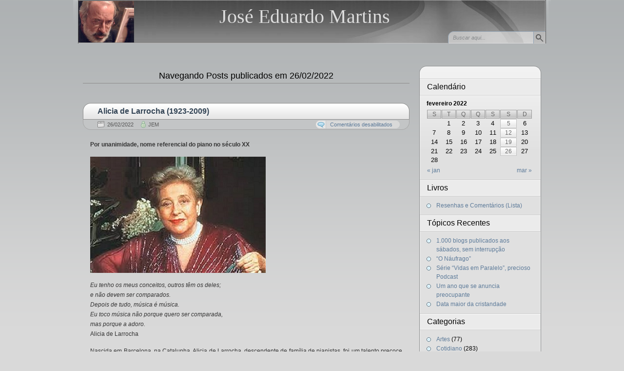

--- FILE ---
content_type: text/html; charset=UTF-8
request_url: http://blog.joseeduardomartins.com/index.php/2022/02/26/
body_size: 22067
content:

<!DOCTYPE html PUBLIC "-//W3C//DTD XHTML 1.0 Transitional//EN" "http://www.w3.org/TR/xhtml1/DTD/xhtml1-transitional.dtd">
<html xmlns="http://www.w3.org/1999/xhtml" dir="ltr" lang="pt-BR">
<head>
<meta http-equiv="Content-Type" content="text/html; charset=UTF-8"  />
<title>2022   fevereiro   26 - José Eduardo Martins - José Eduardo Martins</title>
<link rel="pingback" href="http://blog.joseeduardomartins.com/xmlrpc.php" />
	<link rel="stylesheet" href="http://blog.joseeduardomartins.com/wp-content/themes/arjuna-x/style.css" type="text/css" media="screen" />
		<link rel='stylesheet' id='counterize_stylesheet-css'  href='http://blog.joseeduardomartins.com/wp-content/plugins/counterize/counterize.css.php?ver=3.1' type='text/css' media='all' />
<script type='text/javascript' src='http://blog.joseeduardomartins.com/wp-includes/js/l10n.js?ver=20101110'></script>
<script type='text/javascript' src='http://blog.joseeduardomartins.com/wp-content/plugins/counterize/counterize.js.php?ver=3.1'></script>
<link rel="EditURI" type="application/rsd+xml" title="RSD" href="http://blog.joseeduardomartins.com/xmlrpc.php?rsd" />
<link rel="wlwmanifest" type="application/wlwmanifest+xml" href="http://blog.joseeduardomartins.com/wp-includes/wlwmanifest.xml" /> 
<meta name="generator" content="WordPress" />

<link rel="stylesheet" href="http://blog.joseeduardomartins.com/wp-content/plugins/count-per-day/counter.css" type="text/css" />

	<!-- This site is optimized with the Yoast WordPress SEO plugin v0.2.3.1 - http://yoast.com/wordpress/seo/ -->
	<link rel="canonical" href="http://blog.joseeduardomartins.com/index.php/2022/02/26/" />
	<!-- / Yoast WordPress SEO plugin. -->

	<script type="text/javascript" src="http://blog.joseeduardomartins.com/wp-content/themes/arjuna-x/default.js"></script>
	<!--[if lte IE 7]><link rel="stylesheet" href="http://blog.joseeduardomartins.com/wp-content/themes/arjuna-x/ie7.css" type="text/css" media="screen" /><![endif]-->
	<!--[if lte IE 6]>
	<link rel="stylesheet" href="http://blog.joseeduardomartins.com/wp-content/themes/arjuna-x/ie6.css" type="text/css" media="screen" />
	<script type="text/javascript" src="http://blog.joseeduardomartins.com/wp-content/themes/arjuna-x/ie6.js"></script>
	<![endif]-->
	</head>

<body class="hideHeaderMenu1"><a name="top"></a><a id="skipToPosts" href="#content">Pular para os posts</a>
<div class="pageContainer">
	<div class="headerBG"></div>
	<div class="header">
						<div class="headerMain header_darkBlue">
			<h1><a href="http://blog.joseeduardomartins.com">José Eduardo Martins</a></h1>
			<span></span>
			<div class="headerSearch">
				<form method="get" action="http://blog.joseeduardomartins.com/">
					<input type="text" class="searchQuery searchQueryIA" id="searchQuery" value="Buscar aqui..." name="s" />
					<input type="submit" class="searchButton" value="Buscar" />
				</form>
			</div>
		</div>
		<div class="headerMenu2"><span class="helper"></span>
			<ul id="headerMenu2">
							</ul>
			<span class="clear"></span>
		</div>
	</div>

	<div class="contentWrapper RSSW">
		<a name="content"></a>
		



<div class="contentArea">
		<h3 class="contentHeader">Navegando Posts publicados em 26/02/2022	</h3>
	
		<div class="post">
		<div class="postHeader">
			<h2 class="postTitle"><span><a href="http://blog.joseeduardomartins.com/index.php/2022/02/26/alicia-de-larrocha-1923-2009/" title="Link permanente para Alicia de Larrocha (1923-2009)">Alicia de Larrocha (1923-2009)</a></span></h2>
			<div class="bottom"><div>
				<span class="postDate">26/02/2022</span>
								<span class="postAuthor"><a href="http://blog.joseeduardomartins.com/index.php/author/admin/" title="Posts de JEM">JEM</a></span>
												<a href="http://blog.joseeduardomartins.com/index.php/2022/02/26/alicia-de-larrocha-1923-2009/#comments" class="postCommentLabel"><span>Comentários desabilitados</span></a>
							</div></div>
		</div>
		<div class="postContent">
			<p><strong>Por unanimidade, nome referencial do piano no século XX</strong></p>
<p><a href="http://www.joseeduardomartins.com/794.Larrocha1-big.jpg" target="_blank"><img title="Alicia de Larrocha. Fonte Google. Clique para ampliar." src="http://www.joseeduardomartins.com/794.Larrocha1-small.jpg" alt="" /></a></p>
<p><em>Eu tenho os meus conceitos, outros têm os deles;<br />
</em><em>e não devem ser comparados.<br />
</em><em>Depois de tudo, música é música.<br />
</em><em>Eu toco música não porque quero ser comparada,<br />
</em><em>mas porque a adoro.<br />
</em>Alicia de Larrocha</p>
<p style="text-align: justify;">Nascida em Barcelona, na Catalunha, Alicia de Larrocha, descendente de família de pianistas, foi um talento precoce e aos cinco anos se apresentou durante a Exposição Internacional em Barcelona. Essa precocidade levou-a a outras significativas apresentações, inclusive com orquestra, em vários continentes.</p>
<p style="text-align: justify;">A carreira da Alicia de Larrocha foi uma das mais sólidas durante décadas. Intérprete irretocável de tantos autores, Mozart, Beethoven, Schubert, Chopin, Liszt, Schumann, Brahms&#8230; Foi talvez sua dedicação aos compositores pátrios, Antonio Soler, Enrique Granados, Isaac Albéniz e Manuel de Falla, que a tornaria<strong> </strong>a mais ilustre pianista na execução desse rico repertório. Vladimir Horowitz não hesita ao dizer que ninguém tocava os espanhóis como de Larrocha. Aliás, a pianista tem uma visão precisa a respeito desses autores: “Não acredito que haja um ‘melhor’ de nada nesta vida. Eu diria, porém, que Granados foi um dos grandes compositores espanhóis, e na minha opinião foi o único que capturou o verdadeiro sabor romântico. O seu estilo era aristocrático, elegante e poético, completamente diferente de Falla e Albéniz. Para mim, cada um deles é um mundo diferente. Falla foi o único que realmente capturou o espírito da música cigana. E Albéniz, penso que era mais internacional do que os outros. Embora sua música seja espanhola no sabor, seu estilo é completamente impressionista”.</p>
<p>Clique para ouvir, de Antonio Soler, a <em>Sonata</em> em Ré bemol, R. 88, na interpretação de Alicia de Larrocha:</p>
<p style="text-align: center;"><a href="https://www.youtube.com/watch?v=m2r4Ty9FKb4">https://www.youtube.com/watch?v=m2r4Ty9FKb4</a></p>
<p style="text-align: justify;">Tivemos, Regina e eu, o privilégio de estar entre os poucos presentes (!!!) ao recital em que Alicia de Larrocha apresentou no MASP os quatro cadernos de <em>Iberia</em>, de Isaac Albéniz, em interpretação a não se esquecer, brindando o público, ao final, com <em>Navarra, </em>que poderia ser considerada  a 13ª da magnífica coletânea. <em>Navarra</em> foi dedicada à ilustre pianista e professora Marguerite Long, que, em seu célebre <em>Le Piano</em>, escreve que o pianista que critica suas mãos é indigno da arte. Alicia de Larrocha realizava proezas com suas pequenas mãos, mas com alguns atributos: o quinto dedo era  longo e a abertura entre o polegar e o indicador, ampla, permitindo-lhe as façanhas que realizava. Afirmaria: “Quem me dera ter uma extensão naturalmente ampla, mas não tenho. Não me importaria com dedos mais longos, apenas com uma mão mais espalhada. Mas com treino e trabalho árduo, consegui ultrapassar essa limitação”.</p>
<p style="text-align: justify;"><a href="http://www.joseeduardomartins.com/794.Larrocha2-big.jpg" target="_blank"><img class="aligncenter" title="Mãos de Alicia de Larrocha. Fonte Google. Clique para ampliar." src="http://www.joseeduardomartins.com/794.Larrocha2-small.jpg" alt="" /></a></p>
<p style="text-align: justify;">Se pianista consagrada, Alicia de Larrocha também teve proeminência como professora. A acuidade, decorrente desse olhar o desenvolvimento de gerações de pianistas, fê-la, quando em entrevistas ou simples testemunhos, deixar claras as suas deduções a respeito da arte pianística, repertório, psicologia voltada à execução. Quando instada a comentar a respeito de concursos internacionais de piano, ela, que não participara dessas competições, é bem crítica em sua avaliação: “Penso que todo o sistema está errado, completamente errado. Não tem nada a ver com a música do artista. É como uma olimpíada artificial e mecânica. É apenas trabalho, trabalho, trabalho para a competição, mas e depois? Se os pianistas são bons, não precisam de uma competição. Além disso, se ganharem, apenas recebem um prêmio e uma série de concertos que, por vezes, os transformam em meras máquinas. Isso não é música, nem é arte. A grande publicidade tem algum efeito. Divulga o nome, mas quer seja um bom músico ou não, não conta muito”.</p>
<p style="text-align: justify;">Clique para ouvir, de Schumann, <em>Carnaval de Viena</em> op. 26, na interpretação de Alicia de Larrocha:</p>
<p style="text-align: center;"><a href="https://www.youtube.com/watch?v=DaUoIcItGnE">https://www.youtube.com/watch?v=DaUoIcItGnE</a></p>
<p style="text-align: justify;">Quanto à preparação e escolha de repertório, comenta: &#8220;Posso ser considerada principalmente como uma pianista bastante egoísta porque toco para mim mesma. E, quando partir, meu único desejo é que as pessoas tenham tido algum prazer com o meu trabalho e não pensem que eu fui uma pessoa desagradável! Eu também não olho para trás, mas teria sido uma alegria conhecer Beethoven, Bach e Schumann porque eles eram grandes artistas”.</p>
<p>Sob o plano voltado ao estudo pianístico, Alicia de Larrocha comenta que o dedilhado lhe era fundamental e que sempre dele se servia a fim de buscar um toque particular. Afirmaria que a mudança de dedilhado às vésperas de uma apresentação poderia ser tardia, perigosa. “É melhor ter uma dedilhação prática trabalhada com antecedência, especialmente para mim, porque a dedilhação é a base da segurança, penso eu”.</p>
<p>Liszt dizia que se sabe bem uma obra se conseguimos tocá-la lentamente e melhor se mais lentamente ainda&#8230; Alicia de Larrocha considera que “por vezes, também tenho de tocar uma peça muito lentamente para solidificar a memorização”.</p>
<p>Clique para ouvir, de Liszt, <em>La Campanella</em>, na interpretação de Alicia de Larrocha:</p>
<p style="text-align: center;"><a href="https://www.youtube.com/watch?v=R0wmi0y1Geg">https://www.youtube.com/watch?v=R0wmi0y1Geg</a></p>
<p style="text-align: justify;">Num apanhado histórico, observa: “Cada período da história da música tem mostrado gostos, modos e técnicas diferentes. Em qualquer época havia um grupo de artistas de excelência que trabalhava no mais alto nível até que pouco a pouco novos estilos e maneiras foram desgastando as suas posições e novos grandes artistas os substituíram. Ouvimos dizer que o período Romântico, por exemplo, foi o período do virtuosismo, da ênfase na técnica. Os pianos de Liszt e Chopin eram tão leves ao toque que bastava soprar sobre as teclas para produzir o som. Todavia, o som era menor e assim deveria ser porque as salas de concerto acomodavam apenas algumas centenas de pessoas, e muitos recitais eram dados em casas particulares ou em salões da moda. Mas se Liszt e Chopin tivessem de tocar num piano moderno, ninguém sabe como se comportariam”.</p>
<p>Clique para ouvir, de Isaac Albéniz, <em>Triana</em> na magistral interpretação de Alicia de Larrocha:</p>
<p style="text-align: center;"><a href="https://www.youtube.com/watch?v=WjvkXoNXBqw">https://www.youtube.com/watch?v=WjvkXoNXBqw</a></p>
<p style="text-align: justify;">Corroborando as palavras de Vladimir Horowitz, só poderemos endossar a magnificente interpretação da música espanhola pela excelsa pianista. Imbatível nesse repertório e extraordinárias as suas leituras de Mozart, Schumann, Liszt&#8230; Não há arestas em suas interpretações. Elas configuram uma unidade sonora raríssima. Ouvi-la, através de gravações que estão disponíveis, é motivo de raro prazer estético.</p>
<p style="text-align: justify;"><a href="http://www.joseeduardomartins.com/794.Larrocha3-big.jpg" target="_blank"><img class="aligncenter" title="Alicia de Larrocha. Fonte Google. Clique para ampliar." src="http://www.joseeduardomartins.com/794.Larrocha3-small.jpg" alt="" /></a><br />
Tendo encerrado a carreira em 2003, após uma trajetória que se estendeu por 76 anos, pois iniciada ainda quando criança, pouco tempo após sofre queda e fratura o quadril, vindo a falecer em 2009 em sua cidade natal, Barcelona.</p>
<p style="text-align: justify;">Clique para ouvir, de Enrique Granados, <em>Dança Espanhola nº 7</em>, na interpretação de Alicia de Larrocha;</p>
<p style="text-align: center;"><a href="https://www.youtube.com/watch?v=ejVPK7cEwLU">https://www.youtube.com/watch?v=ejVPK7cEwLU</a></p>
<p style="text-align: justify;"><em>Alicia de Larrocha was one of the biggest names in piano playing in the 20th century. An eclectic interpreter, her performances of Spanish composers, according to Vladimir Horowitz, are unsurpassed. I believe some of her opinions, expressed in interviews throughout her career, are worth reading.</em></p>
		</div>
		<div class="postFooter"><div class="r"></div>
			<div class="left">
				<span class="postCategories"><a href="http://blog.joseeduardomartins.com/index.php/Categoria/musica/" title="Ver todos os posts em Música" rel="category tag">Música</a></span>
								<span class="postTags"><span><i>nenhum</i></span></span>
							</div>
			<a href="http://blog.joseeduardomartins.com/index.php/2022/02/26/alicia-de-larrocha-1923-2009/" class="postReadMore"><span>Leia mais</span></a>
		</div>
	</div>
	
	
	</div>

<div class="sidebars">
	<div class="t"><div></div></div>
	<div class="i"><div class="i2"><div class="c">
		<div class="sidebarIcons">
											</div>
		<div>
		<div class="sidebarBox"><h4><span>Calendário</span></h4><div id="calendar_wrap"><table id="wp-calendar" summary="Calendário">
	<caption>fevereiro 2022</caption>
	<thead>
	<tr>
		<th scope="col" title="segunda-feira">S</th>
		<th scope="col" title="terça-feira">T</th>
		<th scope="col" title="quarta-feira">Q</th>
		<th scope="col" title="quinta-feira">Q</th>
		<th scope="col" title="sexta-feira">S</th>
		<th scope="col" title="sábado">S</th>
		<th scope="col" title="domingo">D</th>
	</tr>
	</thead>

	<tfoot>
	<tr>
		<td colspan="3" id="prev"><a href="http://blog.joseeduardomartins.com/index.php/2022/01/" title="Ver posts de janeiro 2022">&laquo; jan</a></td>
		<td class="pad">&nbsp;</td>
		<td colspan="3" id="next"><a href="http://blog.joseeduardomartins.com/index.php/2022/03/" title="Ver posts de março 2022">mar &raquo;</a></td>
	</tr>
	</tfoot>

	<tbody>
	<tr>
		<td colspan="1" class="pad">&nbsp;</td><td>1</td><td>2</td><td>3</td><td>4</td><td><a href="http://blog.joseeduardomartins.com/index.php/2022/02/05/" title="Alexandre Scriabine (1872-1915) ( III )">5</a></td><td>6</td>
	</tr>
	<tr>
		<td>7</td><td>8</td><td>9</td><td>10</td><td>11</td><td><a href="http://blog.joseeduardomartins.com/index.php/2022/02/12/" title="&#8220;La Boîte à Joujoux&#8221; de Debussy no Youtube">12</a></td><td>13</td>
	</tr>
	<tr>
		<td>14</td><td>15</td><td>16</td><td>17</td><td>18</td><td><a href="http://blog.joseeduardomartins.com/index.php/2022/02/19/" title="Ecos de &#8220;La Boîte à Joujoux&#8221;, de Claude Debussy">19</a></td><td>20</td>
	</tr>
	<tr>
		<td>21</td><td>22</td><td>23</td><td>24</td><td>25</td><td><a href="http://blog.joseeduardomartins.com/index.php/2022/02/26/" title="Alicia de Larrocha (1923-2009)">26</a></td><td>27</td>
	</tr>
	<tr>
		<td>28</td>
		<td class="pad" colspan="6">&nbsp;</td>
	</tr>
	</tbody>
	</table></div></div><div class="sidebarBox"><h4><span>Livros</span></h4>		<ul>
			<li class="page_item page-item-455"><a href="http://blog.joseeduardomartins.com/index.php/resenhas-e-comentarios-lista/" title="Resenhas e Comentários (Lista)">Resenhas e Comentários (Lista)</a></li>
		</ul>
		</div>		<div class="sidebarBox">		<h4><span>Tópicos Recentes</span></h4>		<ul>
				<li><a href="http://blog.joseeduardomartins.com/index.php/2026/01/17/1-000-blogs-publicados-aos-sabados-sem-interrupcao/" title="1.000 blogs publicados aos sábados, sem interrupção">1.000 blogs publicados aos sábados, sem interrupção</a></li>
				<li><a href="http://blog.joseeduardomartins.com/index.php/2026/01/10/o-naufrago/" title="&#8220;O Náufrago&#8221;">&#8220;O Náufrago&#8221;</a></li>
				<li><a href="http://blog.joseeduardomartins.com/index.php/2026/01/03/15705/" title="Série &#8220;Vidas em Paralelo&#8221;, precioso Podcast">Série &#8220;Vidas em Paralelo&#8221;, precioso Podcast</a></li>
				<li><a href="http://blog.joseeduardomartins.com/index.php/2025/12/27/15679/" title="Um ano que se anuncia preocupante">Um ano que se anuncia preocupante</a></li>
				<li><a href="http://blog.joseeduardomartins.com/index.php/2025/12/20/data-maior-da-cristandade/" title="Data maior da cristandade">Data maior da cristandade</a></li>
				</ul>
		</div><div class="sidebarBox"><h4><span>Categorias</span></h4>		<ul>
	<li class="cat-item cat-item-25"><a href="http://blog.joseeduardomartins.com/index.php/Categoria/artes/" title="Ver todos os posts arquivados em Artes">Artes</a> (77)
</li>
	<li class="cat-item cat-item-3"><a href="http://blog.joseeduardomartins.com/index.php/Categoria/cotidiano/" title="Ver todos os posts arquivados em Cotidiano">Cotidiano</a> (283)
</li>
	<li class="cat-item cat-item-4"><a href="http://blog.joseeduardomartins.com/index.php/Categoria/impressoes-de-viagens/" title="Ver todos os posts arquivados em Impressões de Viagens">Impressões de Viagens</a> (113)
</li>
	<li class="cat-item cat-item-7"><a href="http://blog.joseeduardomartins.com/index.php/Categoria/interludio/" title="Ver todos os posts arquivados em Interlúdio">Interlúdio</a> (14)
</li>
	<li class="cat-item cat-item-6"><a href="http://blog.joseeduardomartins.com/index.php/Categoria/literatura/" title="Ver todos os posts arquivados em Literatura">Literatura</a> (303)
</li>
	<li class="cat-item cat-item-5"><a href="http://blog.joseeduardomartins.com/index.php/Categoria/musica/" title="Ver todos os posts arquivados em Música">Música</a> (540)
</li>
	<li class="cat-item cat-item-8"><a href="http://blog.joseeduardomartins.com/index.php/Categoria/personalidades/" title="Ver todos os posts arquivados em Personalidades">Personalidades</a> (78)
</li>
	<li class="cat-item cat-item-1"><a href="http://blog.joseeduardomartins.com/index.php/Categoria/sem-categoria/" title="Ver todos os posts arquivados em Sem categoria">Sem categoria</a> (47)
</li>
		</ul>
</div><div class="sidebarBox"><h4><span>Gravações J.E.M.</span></h4>
	<ul class='xoxo blogroll'>
<li><a href="http://www.rodepomp.be/" title="Gents Muzikaal Archief" target="_blank">De Rode Pomp</a></li>
<li><a href="http://www.laborrecords.com/" title="CD Music of Tribute: Villa-Lobos">Labor Records</a></li>
<li><a href="http://www.russiandvd.com/store/person.asp?id=17778&#038;type=artist&#038;media=2&#038;orderby=0" title="Clique para ouvir excertos das gravações">RussianDVD.com</a></li>
<li><a href="http://www.youtube.com/user/jegsmartins#g/u" title="Gravações Selecionadas de JEM no YouTube" target="_blank">You Tube &#8211; José Eduardo Martins piano</a></li>

	</ul>
</div>
<div class="sidebarBox"><h4><span>Links</span></h4>
	<ul class='xoxo blogroll'>
<li><a href="http://www.francois-serveniere.com/" title="François Servenière" target="_blank">François Servenière</a></li>
<li><a href="http://vitaliluca.blogspot.com/" title="Blog de Luca Vitali" target="_blank">Luca Vitali</a></li>
<li><a href="http://naoutramargem.wordpress.com/2012/06/04/na-outra-margem-06062012/" title="Blog de Manuela Paraíso, com entrevistas gravadas em áudio." target="_blank">Na Outra Margem &#8211; Blog de Manuela Paraíso</a></li>

	</ul>
</div>
<div class="sidebarBox"><h4><span>Website</span></h4>
	<ul class='xoxo blogroll'>
<li><a href="http://www.joseeduardomartins.com/">José Eduardo Martins</a></li>

	</ul>
</div>
		</div>
		<div class="sidebarLeft">
									</div>
		<div class="sidebarRight">
									</div>
		<div class="clear">
			<div class="sidebarBox"><h4><span>Meta</span></h4>			<ul>
						<li><a href="http://blog.joseeduardomartins.com/wp-login.php">Login</a></li>
			<li><a href="http://blog.joseeduardomartins.com/index.php/feed/" title="Assinar este site usando RSS 2.0">Posts <abbr title="Really Simple Syndication">RSS</abbr></a></li>
			<li><a href="http://blog.joseeduardomartins.com/index.php/comments/feed/" title="Os comentários mais recentes de todos os posts em RSS"><abbr title="em inglês: Really Simple Syndication">RSS</abbr> dos comentários</a></li>
			<li><a href="http://wordpress.org/" title="Powered by WordPress, uma plataforma semântica de vanguarda para publicação pessoal.">WordPress.org</a></li>
						</ul>
</div><div class="sidebarBox"><h4><span>Data de criação do Blog</span></h4>			<div class="textwidget"><p>02 de março de 2007.<br />
Publicações semanais.</p>
</div>
		</div>		</div>
	</div></div></div>
	<div class="b"><div></div></div>
</div>

		<div class="clear"></div>
	</div><!-- .contentWrapper -->
	<div class="footer">
		<a href="http://www.wordpress.org" class="icon1"><img src="http://blog.joseeduardomartins.com/wp-content/themes/arjuna-x/images/wordpressIcon.png" width="20" height="20" alt="Powered by WordPress" /></a>
		<a class="icon2"><img src="http://blog.joseeduardomartins.com/wp-content/themes/arjuna-x/images/srsIcon.png" width="18" height="30" alt="Web Design by SRS Solutions" /></a>
		<span class="copyright">&copy; 2026 José Eduardo Martins</span>
		<span class="design"><a href="http://www.srssolutions.com/en/" title="Web Design by SRS Solutions">Design by <em>SRS Solutions</em></a></span>
	</div>
</div><!-- .pageContainer -->

</body>
</html>


--- FILE ---
content_type: text/css
request_url: http://blog.joseeduardomartins.com/wp-content/themes/arjuna-x/style.css
body_size: 32046
content:
/*
Theme Name: Arjuna X
Theme URI: http://www.srssolutions.com/en/downloads/arjuna_wordpress_theme
Description: Arjuna stands for elegance, accessibility, and attention to detail. We have put a great deal in optimizing its ins and outs. Translation ready, SEO focused, IE6-8, Firefox, Chrome, Safari and Opera compatibility, support for threaded comments, four widget bars, flexible sidebar, and more. It can be customized via the admin panel. Changelog: http://bit.ly/aLicfb
Author: SRS Solutions
Author URI: http://www.srssolutions.com
Version: 1.3.9
Tags: white, silver, light, three-columns, two-columns, fixed-width, right-sidebar, left-sidebar, theme-options, translation-ready, threaded-comments, black


This program is free software: you can redistribute it and/or modify
it under the terms of the GNU General Public License as published by
the Free Software Foundation, either version 3 of the License, or
(at your option) any later version.

This program is distributed in the hope that it will be useful,
but WITHOUT ANY WARRANTY; without even the implied warranty of
MERCHANTABILITY or FITNESS FOR A PARTICULAR PURPOSE.  See the
GNU General Public License for more details.

You should have received a copy of the GNU General Public License
along with this program.  If not, see <http://www.gnu.org/licenses/>.

*
* Normalize
 */
BODY, DIV, DL, DT, DD, UL, OL, LI, H1, H2, H3, H4, H5, H6, PRE, FORM, FIELDSET, INPUT, P, BLOCKQUOTE, TH, TD
{
	margin: 0;
	padding: 0;
}
H1, H2, H3, H4, H5, H6
{
	font-size: 100%;
	font-weight: normal;
}
OL, UL
{
	list-style: none;
}
ADDRESS, CAPTION, CITE, CODE, DFN, EM, STRONG, TH, VAR
{
	font-style: normal;
	font-weight: normal;
}
TABLE
{
	border-collapse: collapse;
	border-spacing: 0;
}
FIELDSET, IMG
{
	border: 0;
}
CAPTION, TH
{
	text-align: left;
}
Q:before, Q:after
{
	content: '';
}
ABBR
{
	border: 0;
}
/**
* WordPress Static
 */
.alignleft
{
	float: left;
	text-align: left;
	margin-right: 10px;
}
.alignright
{
	float: right;
	text-align: right;
	margin-left: 10px;
}
.aligncenter
{
	margin: 10px auto;
	text-align: center;
	display: block;
}
.wp-caption
{
	text-align: center;
	padding: 7px 2px 2px;
}
.wp-caption P.wp-caption-text
{
	font-size: 12px;
	line-height: 17px;
	padding: 2px 4px 5px;
	margin: 0;
	color: #555;
	font-style: italic;
}
BLOCKQUOTE, PRE
{
	background: url(./images/blockquote.png) no-repeat 3px 3px;
	padding: 4px 12px 0 40px;
	margin: 5px 0;
	word-wrap: break-word;
	overflow: hidden;
	font-style: italic;
}
.more-link, .more-link:visited, .more-link:hover
{
	font-size: 11px;
	color: #999;
	text-decoration: none;
}
/**
* Main design
 */
BODY
{
	background: #D9D9D9 url(./images/pageBG.png) repeat-x 0 0;
	font-family: Arial, Helvetica, Verdana, sans-serif;
	font-size: 13px;
	line-height: normal;
}
/*Links*/
A, A:visited
{
	text-decoration: none;
	color: #5C7A99;
}
A:hover
{
	text-decoration: underline;
}
/*Standard buttons*/
A.btn, A.btn:hover
{
	display: -moz-inline-stack;
	display: inline-block;
	height: 18px;
	background: url(./images/icons.png) no-repeat 0 -220px;
	color: #5C7A99;
	text-decoration: none;
	margin: 0 0 0 10px;
}
.btn SPAN
{
	display: block;
	height: 18px;
	margin-left: 21px;
	background: url(./images/icons.png) no-repeat 100% -60px;
	line-height: 18px;
	font-size: 11px;
	padding: 0 15px 0 8px;
}
A.btn:hover SPAN
{
	background-position: 100% -80px;
}
/*Miscellaneous*/
.clear
{
	display: block;
	clear: both;
}
A#skipToPosts
{
	position: absolute;
	top: 0;
	left: -999em;
}
.pageContainer
{
	text-align: left;
	width: 980px;
	margin: 0 auto;
	position: relative;
	overflow: hidden;
	z-index: 1;
}
.headerBG
{
	width: 1000px;
	height: 140px;
	position: absolute;
	top: 0;
	left: -10px;
	background: url(./images/headerBG.png) no-repeat 0 0;
}
.header
{
	position: relative;
	z-index: 2;
	margin: 0 10px;
}
.headerMain
{
	position: relative;
}
.headerMain H1
{
	position: absolute;
	left: 50px;
	top: 10px;
	color: #36414D;
	font-size: 40px;
	font-family: "Times New Roman", Times, serif;
}
.headerMain H1 A, .headerMain H1 A:visited, .headerMain H1 A:hover
{
	color: #36414D;
	font-size: 40px;
	font-family: "Times New Roman", Times, serif;
	text-decoration: none;
}
.headerMain SPAN
{
	position: absolute;
	left: 52px;
	top: 53px;
	color: #666;
	font-size: 14px;
	font-family: "Times New Roman", Times, serif;
}
/*
* Header Versions
 */
.header_lightBlue
{
	height: 89px;
	background: url(./images/header/lightBlue.jpg) no-repeat 0 0;
}
.header_darkBlue
{
	height: 89px;
	background: url(./images/header/darkBlue.jpg) no-repeat 0 0;
}
.header_darkBlue H1, .header_darkBlue H1 A, .header_darkBlue H1 A:visited, .header_darkBlue H1 A:hover
{
	color: #DDDDDD;
	font-weight: normal;
	margin-left: 120px;
}
.header_darkBlue SPAN
{
	color: #4D4D4D;
}
.header_khaki
{
	height: 89px;
	background: url(./images/header/khaki.jpg) no-repeat 0 0;
}
.header_khaki H1, .header_khaki H1 A, .header_khaki H1 A:visited, .header_khaki H1 A:hover
{
	color: #4D2D16;
}
.header_khaki SPAN
{
	color: #5F4E3A;
}
.header_seaGreen
{
	height: 89px;
	background: url(./images/header/seaGreen.jpg) no-repeat 0 0;
}
.header_seaGreen H1, .header_seaGreen H1 A, .header_seaGreen H1 A:visited, .header_seaGreen H1 A:hover
{
	color: #003330;
}
.header_seaGreen SPAN
{
	color: #33504E;
}
.headerSearch
{
	width: 200px;
	height: 25px;
	position: absolute;
	bottom: 0;
	right: 1px;
	background: url(./images/headerSearch.png) no-repeat 0 0;
}
.headerMain .searchQuery
{
	display: block;
	float: left;
	padding: 6px 5px 5px 10px;
	width: 157px;
	height: 14px;
	font-size: 11px;
	border: 0;
	color: #333;
	background: none;
}
.headerMain .searchQueryIA
{
	color: #888B8D;
	font-style: italic;
}
.headerMain .searchButton
{
	display: block;
	float: left;
	margin-left: 3px;
	width: 25px;
	height: 25px;
	padding: 0;
	border: 0;
	background: none;
	text-indent: -1000px;
	cursor: pointer;
}
/*When the option to disable header menu 1 is set
.hideHeaderMenu1 .headerBG {
height:113px;
background-position:0 -27px;
}

Content Wrapper*/
.contentWrapper
{
	min-height: 350px;
	padding: 20px;
}
.headerMenu1
{
	z-index: 3;
	position: relative;
	min-height: 25px;
	background: url(./images/headerMenu1.png) no-repeat 0 bottom;
}
.headerMenu1 UL
{
	float: right;
	margin: 0 20px;
}
.headerMenu1L UL
{
	float: left;
}
.headerMenu1 UL LI
{
	float: left;
	height: 24px;
	position: relative;
	z-index: 1;
}
.headerMenu1 LI A, .headerMenu1 LI A:visited
{
	display: block;
	height: 24px;
	line-height: 24px;
	color: #A6A6A6;
	font-size: 11px;
	text-decoration: none;
	padding: 0 8px;
}
.headerMenu1 LI A:hover
{
	color: #BFBFBF;
	text-decoration: none;
}
.headerMenu1 UL UL
{
	position: absolute;
	top: 24px;
	right: 0;
	display: none;
	background-color: #DBDDDD;
	border: 1px solid #000;
	margin: 0;
	z-index: 1;
}
.headerMenu1L UL UL
{
	right: auto;
	left: 0;
}
.headerMenu1 LI LI
{
	float: none;
	width: 180px;
	height: auto;
}
.headerMenu1 LI LI A, .headerMenu1 LI LI A:visited
{
	height: auto;
	line-height: 20px;
	padding: 0 8px;
	width: 164px;
	position: relative;
	color: #333;
}
.headerMenu1 LI LI A:hover
{
	background: #CACCCC;
	padding: 0 8px;
	color: #333;
}
.headerMenu1 LI:hover UL, .headerMenu1 LI.jHover UL
{
	display: block;
}
.headerMenu1 UL UL UL, .headerMenu1 LI:hover UL UL, .headerMenu1 LI.jHover UL UL
{
	display: none;
	top: 3px;
	right: 175px;
}
.headerMenu1L UL UL UL, .headerMenu1L LI:hover UL UL, .headerMenu1L LI.jHover UL UL
{
	right: auto;
	left: 175px;
}
.headerMenu1 LI LI:hover UL, .headerMenu1 LI LI.jHover UL
{
	display: block;
}
.headerMenu2
{
	position: relative;
	z-index: 2;
	background: url(./images/headerMenu2.png) no-repeat 0 0;
}
.headerMenu2 UL
{
	margin: 0 20px;
	height: 26px;
}
.headerMenu2DS UL
{
	padding-left: 2px;
	background: url(./images/headerMenu2.png) no-repeat -958px -120px;
}
.headerMenu2 LI
{
	float: left;
	height: 26px;
	position: relative;
	z-index: 1;
}
.headerMenu2DS LI
{
	background: url(./images/headerMenu2.png) no-repeat right -120px;
	padding-right: 2px;
}
.headerMenu2 LI A, .headerMenu2 LI A:visited
{
	display: block;
	line-height: 26px;
	height: 26px;
	color: #FFF;
	font-size: 12px;
	text-decoration: none;
	padding: 0 8px;
}
.headerMenu2 LI A:hover
{
	background: url(./images/headerMenu2.png) no-repeat -25px -60px;
	color: #DDD;
	text-decoration: none;
}
.headerMenu2 UL UL
{
	position: absolute;
	top: 25px;
	left: 0;
	display: none;
	background: #DBDDDD;
	border: 1px solid #000;
	margin: 0;
	z-index: 1;
	height: auto;
	padding: 0;
}
.headerMenu2 LI LI
{
	float: none;
	width: 180px;
	height: auto;
	background: none;
	padding-right: 0;
}
.headerMenu2 LI LI A, .headerMenu2 LI LI A:visited
{
	height: auto;
	line-height: 20px;
	padding: 0 8px;
	width: 164px;
	position: relative;
	color: #333;
}
.headerMenu2 LI LI A:hover
{
	background: #CACCCC;
	color: #333;
}
.headerMenu2 LI:hover UL, .headerMenu2 LI.jHover UL
{
	display: block;
}
.headerMenu2 UL UL UL, .headerMenu2 LI:hover UL UL, .headerMenu2 LI.jHover UL UL
{
	top: 3px;
	display: none;
	left: 175px;
}
.headerMenu2 LI LI:hover UL, .headerMenu2 LI LI.jHover UL
{
	display: block;
}
.headerMenu2 LI A.homeIcon, .headerMenu2 LI A.homeIcon:visited
{
	background: url(./images/headerMenu2.png) no-repeat 0 -120px;
	padding-left: 26px;
}
.headerMenu2 LI A.homeIcon:hover
{
	background: url(./images/headerMenu2.png) no-repeat 0 -60px;
}
H3.contentHeader
{
	font-family: Verdana, Geneva, sans-serif;
	font-size: 18px;
	border-bottom: 1px solid #8C8C8C;
	padding-bottom: 4px;
	text-align: center;
	margin: 10px 0 40px;
}
H3.contentHeader EM
{
	font-style: normal;
	font-weight: bold;
}
.postHeader
{
}
.postTitle
{
	font-weight: bold;
	font-size: 16px;
	font-family: Verdana, Geneva, sans-serif;
}
.postHeader .postTitle
{
	background: url(./images/heading.png) no-repeat 0 0;
	padding-left: 15px;
	margin-right: 15px;
}
.postHeader .postTitle SPAN
{
	display: block;
	background: url(./images/heading.png) no-repeat right 0;
	padding: 8px 15px 7px;
	margin-right: -15px;
}
.postTitle A, .postTitle A:visited, .postTitle A:hover
{
	text-decoration: none;
	color: #345;
}
.postHeader .bottom
{
	background: url(./images/heading.png) no-repeat 0 -60px;
	padding-left: 15px;
	margin-right: 15px;
}
.postHeader .bottom DIV
{
	background: url(./images/heading.png) no-repeat right -60px;
	padding: 0 15px;
	margin-right: -15px;
	height: 22px;
	position: relative;
}
.postDate
{
	display: block;
	float: left;
	font-size: 11px;
	color: #555;
	line-height: 22px;
	background: url(./images/heading.png) no-repeat 0 -86px;
	padding-left: 20px;
}
.postAuthor
{
	display: block;
	float: left;
	font-size: 11px;
	color: #555;
	line-height: 22px;
	background: url(./images/heading.png) no-repeat -200px -86px;
	padding-left: 15px;
	margin-left: 15px;
}
.postAuthor A
{
	color: #555;
}
.postHeaderCompact
{
	background: url(./images/heading.png) no-repeat 0 -120px;
	padding-left: 15px;
	margin: 0 15px 40px 0;
}
.postHeaderCompact .inner
{
	display: block;
	background: url(./images/heading.png) no-repeat right -120px;
	padding: 0 15px;
	margin-right: -15px;
	position: relative;
}
.postHeaderCompact .postTitle
{
	margin-bottom: -30px;
	position: relative;
	z-index: 1;
	top: 8px;
}
.postHeaderCompact .bottom
{
	background: url(./images/heading.png) no-repeat 0 -152px;
	padding-left: 15px;
	margin: 0 15px 0 -30px;
	position: relative;
	bottom: -26px;
	height: 26px;
}
.postHeaderCompact .bottom SPAN
{
	display: block;
	background: url(./images/heading.png) no-repeat right -152px;
	padding: 0 15px;
	margin-right: -30px;
	height: 26px;
	position: relative;
}
.postCommentLabel
{
	display: block;
	height: 16px;
	position: absolute;
	right: 20px;
	top: 3px;
	background: url(./images/icons.png) no-repeat 0 0;
}
.postCommentLabel SPAN
{
	display: block;
	height: 16px;
	margin-left: 21px;
	background: url(./images/icons.png) no-repeat 100% -20px;
	line-height: 16px;
	font-size: 11px;
	padding: 0 15px 0 8px;
	color: #555;
}
A.postCommentLabel SPAN
{
	color: #5C7A99;
}
A.postCommentLabel:hover SPAN
{
	background-position: 100% -40px;
}
A.postCommentLabel:hover
{
	text-decoration: none;
}
.postContent
{
	color: #333;
	font-family: Verdana, Geneva, sans-serif;
	font-size: 12px;
	line-height: 20px;
	margin: 20px 15px;
	overflow: hidden;
}
.postContent P
{
	margin: 0 0 15px;
	text-align: justify;
}
.postContent TABLE
{
	border-collapse: collapse;
	margin: 5px 0 10px;
}
.postContent TH, .postContent TD
{
	border: 1px solid #AAA;
	padding: 3px 10px;
	text-align: left;
	vertical-align: top;
}
.postContent TH
{
	background: #E5E5E5;
}
.postContent EM
{
	font-style: italic;
}
.postContent STRONG
{
	font-weight: bold;
}
.postContent UL, .postContent OL
{
	margin-bottom: 15px;
}
.postContent UL UL, .postContent OL OL
{
	margin-bottom: 0;
}
.postContent UL LI
{
	list-style: disc;
	margin-left: 25px;
}
.postContent UL UL LI
{
	list-style: circle;
}
.postContent UL UL UL LI
{
	list-style: square;
}
.postContent UL UL UL UL LI
{
	list-style: disc;
}
.postContent OL LI
{
	list-style: decimal;
	margin-left: 25px;
}
.postContent OL OL LI
{
	list-style: lower-alpha;
}
.postContent OL OL OL LI
{
	list-style: lower-roman;
}
.postContent OL OL OL OL LI
{
	list-style: decimal;
}
.postContent H1
{
	font-size: 16px;
	font-weight: bold;
	margin-bottom: 10px;
}
.postContent H2
{
	font-size: 15px;
	font-weight: bold;
	margin-bottom: 10px;
}
.postContent H3
{
	font-size: 14px;
	font-weight: bold;
	margin-bottom: 10px;
}
.postContent H4
{
	font-size: 13px;
	font-weight: bold;
	margin-bottom: 10px;
}
.postFooter
{
	background: url(./images/postFooter.png) no-repeat 0 0;
	margin: 0 40px 20px 0;
	padding-left: 40px;
	position: relative;
	min-height: 33px;
}
.postFooter .r
{
	height: 33px;
	background: url(./images/postFooter.png) no-repeat 100% 0;
	width: 40px;
	position: absolute;
	right: -40px;
	top: 0;
}
.postFooter .left
{
	margin-left: -20px;
	margin-right: 130px;
	overflow: hidden;
	padding-top: 8px;
}
.postCategories
{
	background: url(./images/icons.png) no-repeat 0px -99px;
	padding-left: 25px;
	font-size: 11px;
	margin-right: 20px;
	float: left;
}
.postTags
{
	background: url(./images/icons.png) no-repeat 0px -150px;
	padding-left: 25px;
	font-size: 11px;
	float: left;
}
.postTags I
{
	color: #777;
}
.postEdit, A.postEdit:hover
{
	position: absolute;
	top: 8px;
	right: -20px;
	height: 18px;
	background: url(./images/icons.png) no-repeat 0 -340px;
	color: #5C7A99;
	text-decoration: none;
}
A.postEdit:hover
{
	text-decoration: none;
}
.postEdit SPAN
{
	display: block;
	height: 18px;
	margin-left: 21px;
	background: url(./images/icons.png) no-repeat 100% -60px;
	line-height: 18px;
	font-size: 11px;
	padding: 0 15px 0 8px;
}
.postEdit:hover SPAN
{
	background-position: 100% -80px;
}
.postReadMore, A.postReadMore:hover
{
	position: absolute;
	top: 8px;
	right: -20px;
	height: 18px;
	background: url(./images/icons.png) no-repeat 0 -220px;
	color: #5C7A99;
	text-decoration: none;
}
A.postReadMore:hover
{
	text-decoration: none;
}
.postReadMore SPAN
{
	display: block;
	height: 18px;
	margin-left: 21px;
	background: url(./images/icons.png) no-repeat 100% -60px;
	line-height: 18px;
	font-size: 11px;
	padding: 0 15px 0 8px;
}
.postReadMore:hover SPAN
{
	background-position: 100% -80px;
}
/**
* Comments
 */
.noComments
{
	margin: 0 0 40px;
}
.postComments
{
	margin-top: 30px;
}
.commentHeader
{
	height: 30px;
	background: url(./images/icons.png) repeat-x 0 -172px;
	margin-bottom: 20px;
	overflow: hidden;
}
.commentHeader H4
{
	float: left;
	font-size: 16px;
	font-family: Verdana, Geneva, sans-serif;
	line-height: 30px;
	margin: 0 20px 0 15px;
}
A.btnTrackback, A.btnTrackback:hover
{
	background-position: 0 -260px;
	margin-top: 5px;
}
A.btnReply, A.btnReply:hover
{
	background-position: 0 -240px;
	margin-top: 5px;
}
LI.comment
{
	overflow: hidden;
	margin-bottom: 20px;
}
LI.comment LI
{
	margin: 2px 0 0;
}
.comment .avatar
{
	border: 1px solid #A6A6A6;
	background-color: #D9D9D9;
	padding: 1px;
	float: left;
	margin-top: 8px;
}
.comment .message
{
	margin-left: 50px;
}
.comment .message .t
{
	height: 40px;
	background: url(./images/comment.png) no-repeat 0 0;
	margin-right: 10px;
}
.comment .message .t DIV
{
	height: 40px;
	width: 10px;
	background: url(./images/comment.png) no-repeat -990px 0;
	float: right;
	margin-right: -10px;
}
.comment .message .i
{
	border: 1px solid #BFBFBF;
	border-width: 0 1px;
	background-color: #F2F2F2;
	margin: 0 0 0 17px;
	padding: 1px 0;
}
.comment .message .i .i2
{
	margin: -37px 15px 0;
	position: relative;
	padding-top: 14px;
}
.comment .message .i SPAN
{
	font-size: 11px;
}
.comment .message .i .title
{
	display: block;
	position: absolute;
	top: 0;
	left: 5px;
}
.comment .message .i .links
{
	display: block;
	position: absolute;
	top: 0;
	right: 5px;
}
.comment .message .b
{
	height: 11px;
	background: url(./images/comment.png) no-repeat 0 -40px;
	margin-right: 10px;
}
.comment .message .b DIV
{
	height: 11px;
	width: 10px;
	background: url(./images/comment.png) no-repeat -990px -40px;
	float: right;
	margin-right: -10px;
}
.comment .message P, .comment .message UL
{
	margin-top: 10px;
	font-size: 12px;
	line-height: 150%;
}
.commentList UL.children
{
	margin: 0 0 0 20px;
	clear: both;
}
.commentListAlt .thread-odd .avatar, .commentListRight .comment .avatar
{
	float: right;
}
.commentListAlt .thread-odd .message, .commentListRight .comment .message
{
	margin: 0 50px 0 0;
}
.commentListAlt .thread-odd .message .t, .commentListRight .comment .message .t
{
	margin: 0 0 0 10px;
	background-position: right -60px;
}
.commentListAlt .thread-odd .message .t DIV, .commentListRight .comment .message .t DIV
{
	background-position: 0 -60px;
	float: left;
	margin: 0 0 0 -10px;
}
.commentListAlt .thread-odd .message .i, .commentListRight .comment .message .i
{
	margin: 0 17px 0 0;
}
.commentListAlt .thread-odd .message .b, .commentListRight .comment .message .b
{
	background-position: right -100px;
	margin: 0 0 0 10px;
}
.commentListAlt .thread-odd .message .b DIV, .commentListRight .comment .message .b DIV
{
	background-position: 0 -100px;
	float: left;
	margin: 0 0 0 -10px;
}
.commentListAlt .thread-odd UL.children, .commentListRight .comment UL.children
{
	margin: 0 20px 0 0;
}
/*Comment pagination*/
.commentNavigation
{
	height: 24px;
	background: url(./images/pagination.png) no-repeat 0 -30px;
	margin: 30px 10px 0 0;
}
.commentNavigation DIV
{
	height: 24px;
	background: url(./images/pagination.png) no-repeat right -30px;
	margin: 0 -10px 0 10px;
	padding: 0 20px 0 10px;
}
.commentNavigation SPAN, .commentNavigation A
{
	display: block;
	float: left;
	height: 18px;
	border: 1px solid #9A9A9A;
	margin: 1px;
	color: #5C7A99;
	font-size: 11px;
	line-height: 18px;
	padding: 1px 7px;
	background: #FFF url(./images/pagination.png) no-repeat -15px -99px;
}
.commentNavigation A:hover
{
	background-position: -15px -124px;
	text-decoration: none;
}
.commentNavigation .title
{
	display: block;
	float: left;
	color: #808080;
	height: 22px;
	line-height: 22px;
	padding: 0 15px 0 25px;
	font-size: 11px;
	border: none;
	background: url(./images/pagination.png) no-repeat 0 -61px;
}
.commentNavigation .gap
{
	color: #808080;
	height: 22px;
	line-height: 22px;
	font-size: 11px;
	padding: 0 8px;
	border: none;
	background: none;
}
.commentNavigation .current
{
	float: left;
	margin: -2px 1px -2px 0;
	height: 24px;
	line-height: 24px;
	background: #FFF url(./images/pagination.png) no-repeat 0 -149px;
	padding: 1px 9px;
	font-weight: bold;
	color: #808080;
}
.commentNavigation .newer, .commentNavigation .older
{
	display: block;
	background: none;
	padding: 0;
	border: 0;
	margin: 0;
}
.commentNavigation .newer A
{
	background: #FFF url(./images/pagination.png) no-repeat 0 -99px;
	padding-left: 20px;
}
.commentNavigation .newer A:hover
{
	background-position: 0 -124px;
}
.commentNavigation .older
{
	float: right;
}
.commentNavigation .older A
{
	background: #FFF url(./images/pagination.png) no-repeat right -99px;
	padding-right: 20px;
}
.commentNavigation .older A:hover
{
	background-position: right -124px;
}
/*
* Post Pagination
 */
.postLinkPages
{
	font-size: 11px;
	margin: 0 20px 10px;
}
.commentReply
{
	padding-top: 20px;
}
.replyHeader
{
	overflow: hidden;
	height: 30px;
	background: url(./images/icons.png) repeat-x 0 -172px;
	margin-bottom: 20px;
}
.replyHeader H4
{
	font-size: 16px;
	font-family: Verdana, Geneva, sans-serif;
	line-height: 30px;
	margin: 0 20px 0 15px;
	float: left;
}
.cancelReply
{
	display: inline;
}
A.btnCancel, A.btnCancel:hover
{
	margin-top: 5px;
	background-position: 0 -320px;
}
.commentReply .replyLoggedIn
{
	color: #666;
	font-family: Verdana, Geneva, sans-serif;
	margin: 0 10px 10px;
	font-size: 11px;
	line-height: 18px;
}
.commentReply .replyRow
{
	margin-bottom: 2px;
}
.commentReply .inputText
{
	background: #F2F2F2 url(./images/inputText.png) no-repeat 0 0;
	border: 1px solid #999;
	padding: 3px 8px;
	font-size: 13px;
	width: 184px;
	font-family: Verdana, Geneva, sans-serif;
}
.commentReply TEXTAREA
{
	font-family: Verdana, Geneva, sans-serif;
	background: #F2F2F2 url(./images/inputText.png) no-repeat 0 0;
	border: 1px solid #999;
	padding: 3px 8px;
	font-size: 13px;
	width: 98%;
	height: 120px;
}
.commentReply .inputIA
{
	color: #999;
	font-style: italic;
}
.commentReplyActive
{
	padding: 20px;
	margin: 20px 0;
	border: 1px dashed #999;
}
.commentReplyActive .replyHeader
{
	margin: 0 -19px 20px;
}
.replySubmitArea
{
	overflow: hidden;
	margin-top: 10px;
}
.inputBtn
{
	float: right;
	background: url(./images/button.png) no-repeat 0 0;
	border: 0;
	height: 23px;
	width: 160px;
	margin-right: 20px;
	padding: 0;
	position: relative;
	overflow: visible;
	cursor: pointer;
	text-align: center;
	line-height: 20px;
	color: #B3B3B3;
}
.inputBtn::-moz-focus-inner
{
	padding: 0;
	border: 0;
}
A.btnSubscribe, A.btnSubscribe:hover
{
	background-position: 0 -280px;
}
A.btnLogout, A.btnLogout:hover
{
	background-position: 0 -300px;
}
.pagination
{
	height: 24px;
	background: url(./images/pagination.png) no-repeat 0 -30px;
	margin: 30px 10px 0 0;
}
.paginationTop
{
	margin: 0 10px 30px 0;
	background-position: 0 0;
}
.pagination DIV
{
	height: 24px;
	background: url(./images/pagination.png) no-repeat right -30px;
	margin: 0 -10px 0 10px;
	padding: 0 20px 0 10px;
}
.paginationTop DIV
{
	background-position: right 0;
}
.pagination .info
{
	display: block;
	float: left;
	color: #808080;
	height: 22px;
	line-height: 22px;
	padding: 0 15px 0 25px;
	font-size: 11px;
	background: url(./images/pagination.png) no-repeat 0 -61px;
}
.pagination LI
{
	float: left;
	margin: 1px 1px 1px 0;
}
.pagination LI.current
{
	float: left;
	margin: -2px 1px -2px 0;
	height: 26px;
}
.pagination LI.prev
{
	margin-right: 10px;
}
.pagination LI.prev A SPAN
{
	background: url(./images/pagination.png) no-repeat 0 -100px;
	padding: 0 7px 0 20px;
}
.pagination LI.prev A:hover SPAN
{
	background-position: 0 -125px;
}
.pagination LI.next
{
	margin-left: 10px;
}
.pagination LI.next A SPAN
{
	background: url(./images/pagination.png) no-repeat right -100px;
	padding: 0 20px 0 7px;
}
.pagination LI.next A:hover SPAN
{
	background-position: right -125px;
}
.pagination LI.gap SPAN
{
	line-height: 22px;
	display: block;
	float: left;
	padding: 0 5px;
	color: #808080;
}
.pagination A
{
	display: block;
	float: left;
	height: 20px;
	border: 1px solid #9A9A9A;
	background: #FFF;
	-moz-border-radius: 3px;
	-webkit-border-radius: 3px;
	border-radius: 3px;
}
.pagination A SPAN
{
	display: block;
	margin: 1px;
	height: 18px;
	color: #5C7A99;
	font-size: 11px;
	line-height: 18px;
	padding: 0 7px;
	background: url(./images/pagination.png) no-repeat -15px -100px;
}
.pagination A:hover
{
	text-decoration: none;
	border-color: #808080;
}
.pagination A:hover SPAN
{
	background-position: -15px -125px;
}
.pagination LI.current A
{
	height: 26px;
}
.pagination LI.current A SPAN
{
	height: 24px;
	line-height: 24px;
	background: url(./images/pagination.png) no-repeat 0 -150px;
	padding: 0 9px;
	font-weight: bold;
}
.pagination LI.current A:hover SPAN
{
	background-position: 0 -150px;
}
.pagination .newer
{
	display: block;
	margin-top: 1px;
}
.pagination .newer SPAN
{
	background: url(./images/pagination.png) no-repeat 0 -100px;
	padding-left: 20px;
}
.pagination A.newer:hover SPAN
{
	background-position: 0 -125px;
}
.pagination .older
{
	display: block;
	float: right;
	margin-top: 1px;
}
.pagination .older SPAN
{
	background: url(./images/pagination.png) no-repeat right -100px;
	padding-right: 20px;
}
.pagination A.older:hover SPAN
{
	background-position: right -125px;
}
/*Footer*/
.footer
{
	height: 90px;
	width: 960px;
	margin: 10px auto 0;
	background: url(./images/footer.png) no-repeat 0 0;
	position: relative;
}
.footer .icon1
{
	position: absolute;
	top: 20px;
	left: 80px;
}
.footer .icon2
{
	position: absolute;
	top: 15px;
	left: 110px;
}
.footer .copyright
{
	position: absolute;
	top: 15px;
	left: 150px;
	color: #999;
	font-size: 11px;
}
.footer .design
{
	position: absolute;
	top: 30px;
	left: 150px;
	color: #999;
	font-size: 11px;
}
.footer .design A
{
	color: #999;
	text-decoration: none;
}
.footer .design A EM
{
	color: #525C66;
}
/*Footer Style 2*/
.footer2
{
	height: 74px;
	width: 960px;
	margin: 10px auto 0;
	position: relative;
	background: url(./images/footer2.jpg) no-repeat 0 0;
}
.footer2 .icon1
{
	position: absolute;
	top: 33px;
	left: 80px;
}
.footer2 .icon2
{
	position: absolute;
	top: 28px;
	left: 110px;
}
.footer2 .copyright
{
	position: absolute;
	top: 28px;
	left: 150px;
	color: #666;
	font-size: 11px;
}
.footer2 .design
{
	position: absolute;
	top: 43px;
	left: 150px;
	color: #666;
	font-size: 11px;
}
.footer2 .design A
{
	color: #666;
	text-decoration: none;
}
.footer2 .design A EM
{
	color: #525C66;
}
/**
* Layout Setups

Standard setup: Right sidebar, normal width*/
.contentArea
{
	float: left;
	width: 620px;
}
.sidebars
{
	width: 300px;
	float: right;
}
.sidebarLeft
{
	width: 125px;
	float: left;
}
.sidebarRight
{
	width: 125px;
	float: right;
}
.sidebarFull
{
	clear: both;
}
.sidebarIcons
{
	overflow: hidden;
}
.sidebarIcons A
{
	float: left;
}
/*No sidebar*/
.NS .contentArea
{
	float: none;
	width: 920px;
}
/*Right sidebar, large width (RSLW)*/
.RSLW .contentArea
{
	float: left;
	width: 570px;
}
.RSLW .sidebars
{
	width: 350px;
	float: right;
}
.RSLW .sidebarLeft, .RSLW .sidebarRight
{
	width: 150px;
}
/*Right sidebar, small width (RSSW)*/
.RSSW .contentArea
{
	float: left;
	width: 670px;
}
.RSSW .sidebars
{
	width: 250px;
	float: right;
}
.RSSW .sidebarLeft, .RSSW .sidebarRight
{
	width: 100px;
}
/*Left sidebar, normal width (LSNW)*/
.LSNW .contentArea
{
	float: right;
	width: 620px;
}
.LSNW .sidebars
{
	width: 300px;
	float: left;
}
/*Left sidebar, large width (LSLW)*/
.LSLW .contentArea
{
	float: right;
	width: 570px;
}
.LSLW .sidebars
{
	width: 350px;
	float: left;
}
.LSLW .sidebarLeft, .LSLW .sidebarRight
{
	width: 150px;
}
/*Left sidebar, small width (LSSW)*/
.LSSW .contentArea
{
	float: right;
	width: 670px;
}
.LSSW .sidebars
{
	width: 250px;
	float: left;
}
.LSSW .sidebarLeft, .LSSW .sidebarRight
{
	width: 100px;
}
/*No sidebar*/
.contentAreaFull
{
	float: none !important;
	width: auto !important;
}
/*Sidebar*/
.sidebars .t
{
	height: 170px;
	background: url(./images/sidebars.png) no-repeat 0 0;
	margin-right: 15px;
}
.sidebars .t DIV
{
	height: 170px;
	width: 15px;
	background: url(./images/sidebars.png) no-repeat -485px 0;
	float: right;
	margin-right: -15px;
}
.sidebars .i
{
	background: url(./images/sidebars.png) repeat-y -500px 0;
	margin-right: 15px;
}
.sidebars .i .i2
{
	background: url(./images/sidebars.png) repeat-y right 0;
	margin: 0 -15px 0 15px;
	padding: 1px 0;
}
.sidebars .i .c
{
	margin: -155px 15px 0 0;
	position: relative;
}
.sidebars H4
{
	border: 1px solid #CCC;
	border-width: 1px 0;
	background-color: #FBFBFB;
	margin: 10px -14px;
}
.sidebars H4 SPAN
{
	display: block;
	margin: 1px 0;
	background-color: #EBEBEB;
	font-family: Verdana, Geneva, sans-serif;
	font-size: 16px;
	padding: 6px 15px;
}
.sidebars UL
{
}
.sidebars LI
{
	background: url(./images/sidebars.png) no-repeat 0 -225px;
	padding: 0 0 0 20px;
	margin-bottom: 1px;
	line-height: 18px;
	font-size: 12px;
	font-family: Verdana, Geneva, sans-serif;
}
.sidebars A.rssBtn
{
	display: block;
	height: 26px;
	padding: 0 10px 0 32px;
	line-height: 26px;
	font-size: 12px;
	font-weight: bold;
	color: #662700;
	background: url(./images/sidebars.png) no-repeat 0 -190px;
}
.sidebars A.twitterBtn
{
	display: block;
	height: 26px;
	padding: 0 10px 0 32px;
	line-height: 26px;
	font-size: 12px;
	font-weight: bold;
	color: #056;
	background: url(./images/sidebars.png) no-repeat -150px -190px;
}
.sidebars A.facebookBtn
{
	display: block;
	height: 26px;
	padding: 0 10px 0 32px;
	line-height: 26px;
	font-size: 12px;
	font-weight: bold;
	color: #223B73;
	background: url(./images/sidebars.png) no-repeat -300px -190px;
}
.sidebars .b
{
	height: 15px;
	background: url(./images/sidebars.png) no-repeat 0 -170px;
	margin-right: 15px;
}
.sidebars .b DIV
{
	height: 15px;
	width: 15px;
	background: url(./images/sidebars.png) no-repeat -485px -170px;
	float: right;
	margin-right: -15px;
}
#wp-calendar
{
	width: 99%;
	border-collapse: separate;
	border-spacing: 1px;
}
#wp-calendar CAPTION
{
	font-weight: bold;
	font-size: 12px;
	text-align: left;
	padding-bottom: 5px;
}
#wp-calendar TH, #wp-calendar TD
{
	text-align: center;
}
#wp-calendar TH
{
	background: #F2F2F2 url(./images/calendar.gif) repeat-x 0 -50px;
	border: 1px solid #999;
	line-height: 16px;
	font-size: 12px;
	color: #666;
}
#wp-calendar TBODY TD
{
}
#wp-calendar TD A, #wp-calendar TD A:visited
{
	display: block;
	background: #FFF url(./images/calendar.gif) repeat-x 0 1px;
	border: 1px solid #BFBFBF;
	line-height: 16px;
	font-size: 12px;
	color: #666;
}
#wp-calendar TBODY TD A:hover
{
	border-color: #999;
	text-decoration: none;
}
#wp-calendar #today
{
	font-weight: bold;
}
#wp-calendar TBODY TD.pad
{
	border: 0 none #000000;
}
#wp-calendar TD#prev A, #wp-calendar TD#prev A:visited
{
	padding-top: 5px;
	text-align: left;
	background: none;
	border: none;
	color: #5C7A99;
}
#wp-calendar TD#next A, #wp-calendar TD#next A:visited
{
	text-align: right;
	padding-top: 5px;
	background: none;
	border: none;
	color: #5C7A99;
}


--- FILE ---
content_type: text/css
request_url: http://blog.joseeduardomartins.com/wp-content/plugins/count-per-day/counter.css
body_size: 9824
content:
/* frontend */

.cpd_front_list, .cpd_front_list li {
	list-style-type: none !important;
	margin-left: 0 !important;
}

.cpd_front_list li b { /* values */
	float: right;
}

.cpd_front_chart {
	padding-bottom: 5px;
}

.cpd_front_chart p {
	padding: 0 !important;
}

.cpd_front_chart img {
	vertical-align: bottom;
}

/* settings */

.cpd_settings fieldset {
	margin: 10px 5px 20px;
	padding: 0 10px 10px;
	border: 1px solid #dfdfdf;
	border-radius: 6px;
	-moz-border-radius: 6px;
	-webkit-border-radius: 6px;
}

.cpd_settings legend {
    background: #dfdfdf;
    border-radius: 10px;
	-moz-border-radius: 10px;
	-webkit-border-radius: 10px;
    margin: 0 10px;
    padding: 5px 10px;
    text-shadow: 0 1px 0 #fff;
	font-weight: bold;
}

/* dashboard */

#cpd-flot-place {
	padding: 5px;
	background: #fff;
	border-radius: 6px;
	border: 1px #ccc solid;
}

#cpd-flot-choice {
	padding: 5px;
	text-align: center;
}

#cpd-flot {
	overflow: hidden;
}
#cpd-tooltip {
	position: absolute;
	z-index: 10;
	display: none;
	text-align: center;
	padding: 2px 4px;
	border: 1px solid #ddd;
	border-radius: 4px;
	background-color: #fff;
	box-shadow: 3px 3px 4px rgba(0, 0, 0, 0.4);
}

.cpd-list-chart {
	margin-bottom: 10px;
	height: 50px;
	border: 1px solid #ddd;
	background: -moz-linear-gradient(top, #ccc 0, #fff 80%);
	background: -webkit-gradient(linear, left top, left bottom, color-stop(0, #005), color-stop(81%, #4a7eb8), color-stop(82%, #5A646D), color-stop(87%, #fafafa));
}

.cpd-dashboard .inside {
	padding: 5px;
}

.cpd-dashboard .cpd_front_list {
	padding-right: 5px;
	max-height: 200px;
	overflow-y: auto;
}

.cpd-dashboard li {
	color: #777;
	padding-bottom: 2px;
	border-bottom: 1px #ddd dotted;
	overflow: hidden;
}

.cpd-dashboard li b {
	float: right;
	font-family: Georgia,"Times New Roman",Times,serif;
	font-size: 18px;
	color: #2583ad;
}

.cpd-dashboard li span {
	color: #f00;
}

.cpd-dashboard a {
	text-decoration: none;
}
/* column on post and page lists */
.column-cpd_reads {
	width: 50px;
	white-space: nowrap;
	overflow: visible;
}

.cpd-l {}

.cpd-r {
	float: right;
}

/* widget */

.cpd_widget_item {
	padding: 2px 5px;
	background: #eee;
	cursor: move;
	border-radius: 4px;
}

.cpd_widget_title {
	cursor:auto;
}

.cpd_widget_item .widefat {
	width: 235px !important;
	margin-left: 15px;
}

/* thickbox */

.cpd-thickbox {
	background-color: #F7F6F1;
	font-size: 13px;
	}

.cpd-thickbox h2 {
	font: italic 1.5em Georgia,"Times New Roman","Bitstream Charter",Times,serif;
	margin: 0;
	padding: 0;
	color: #093E56;
}

.cpd-thickbox li {
	padding-bottom: 5px;
	border-top: none;
}

/* notes thickbox */

.cpd-notes {
	width: 100%;
	width: auto;
	margin: 1px;
	border-color: #000;
	border-collapse: collapse;
	}

.cpd-notes td, .cpd-notes th {
	vertical-align: top;
	text-align: left;
	padding: 2px;
	font: 12px Verdana, Arial, Helvetica, sans-serif;
	border-bottom: 1px #aaa solid;
	}

.cpd-notes th {
	background-color: #8cbdd5;
	font-weight: bold;
	}

.cpd-notes .nowrap {
	white-space: nowrap;
	}

.cpd-notes .red {
	background-color: #f00;
	color: #ff0;
}

.cpd-notes .green {
	background-color: #0a0;
	color: #ff0;
}

.cpd-notes input { 
 	width: 97%;
	font: 12px Verdana, Arial, Helvetica, sans-serif;
}

/* clients */

.cpd-client-logo {
	padding-left: 25px;
	background: url(img/cpd_clients.png) no-repeat left -25px;
}

.cpd-client-chrome{background-position:0 0;}
.cpd-client-firefox{background-position:0 -49px;}
.cpd-client-msie{background-position:0 -98px;}
.cpd-client-opera{background-position:0 -147px;}
.cpd-client-safari{background-position:0 -196px;}

/*referrers */

#cpd_referrers li a {
	width: 85%;
	display: block;
	float: left;
	white-space: nowrap;
	overflow: hidden;
}

/* flags */

.cpd-flag {
	display: inline-block;
	float: left;
	width: 23px;
	height: 12px;
	margin-top: 3px;
	background-image: url(img/cpd_flags.png);
	background-repeat: no-repeat;
}

.cpd-flag-ae {background-position:0 0;}
.cpd-flag-af, .cpd-flag-xh, .cpd-flag-zu {background-position:0 -13px;}
.cpd-flag-al {background-position:0 -26px;}
.cpd-flag-am {background-position:0 -39px;}
.cpd-flag-ar {background-position:0 -52px;}
.cpd-flag-at {background-position:0 -65px;}
.cpd-flag-au {background-position:0 -78px;}
.cpd-flag-az {background-position:0 -91px;}
.cpd-flag-ba {background-position:0 -104px;}
.cpd-flag-bd {background-position:0 -117px;}
.cpd-flag-be {background-position:0 -130px;}
.cpd-flag-bg {background-position:0 -143px;}
.cpd-flag-bh {background-position:0 -156px;}
.cpd-flag-bn {background-position:0 -169px;}
.cpd-flag-bo {background-position:0 -182px;}
.cpd-flag-br {background-position:0 -195px;}
.cpd-flag-by {background-position:0 -208px;}
.cpd-flag-bz {background-position:0 -221px;}
.cpd-flag-ca {background-position:0 -234px;}
.cpd-flag-ch {background-position:0 -247px;}
.cpd-flag-ci {background-position:0 -260px;}
.cpd-flag-cl {background-position:0 -273px;}
.cpd-flag-cn {background-position:0 -286px;}
.cpd-flag-co {background-position:0 -299px;}
.cpd-flag-cr {background-position:0 -312px;}
.cpd-flag-cs {background-position:0 -325px;}
.cpd-flag-cy, .cpd-flag-el, .cpd-flag-gr {background-position:0 -338px;}
.cpd-flag-cz {background-position:0 -351px;}
.cpd-flag-da, .cpd-flag-dk {background-position:0 -364px;}
.cpd-flag-de {background-position:0 -377px;}
.cpd-flag-do {background-position:0 -390px;}
.cpd-flag-dz {background-position:0 -403px;}
.cpd-flag-ec {background-position:0 -416px;}
.cpd-flag-ee {background-position:0 -429px;}
.cpd-flag-eg {background-position:0 -442px;}
.cpd-flag-en, .cpd-flag-us {background-position:0 -455px;}
.cpd-flag-eo {background-position:0 -468px;}
.cpd-flag-es {background-position:0 -481px;}
.cpd-flag-eu {background-position:0 -494px;}
.cpd-flag-fi {background-position:0 -507px;}
.cpd-flag-fo {background-position:0 -520px;}
.cpd-flag-fr {background-position:0 -533px;}
.cpd-flag-gb {background-position:0 -546px;}
.cpd-flag-ge {background-position:0 -559px;}
.cpd-flag-gt {background-position:0 -572px;}
.cpd-flag-hk {background-position:0 -585px;}
.cpd-flag-hn {background-position:0 -598px;}
.cpd-flag-hr {background-position:0 -611px;}
.cpd-flag-hu {background-position:0 -624px;}
.cpd-flag-id {background-position:0 -637px;}
.cpd-flag-ie {background-position:0 -650px;}
.cpd-flag-il {background-position:0 -663px;}
.cpd-flag-in {background-position:0 -676px;}
.cpd-flag-iq {background-position:0 -689px;}
.cpd-flag-ir {background-position:0 -702px;}
.cpd-flag-is {background-position:0 -715px;}
.cpd-flag-it {background-position:0 -728px;}
.cpd-flag-ja, .cpd-flag-jp {background-position:0 -741px;}
.cpd-flag-jm {background-position:0 -754px;}
.cpd-flag-jo {background-position:0 -767px;}
.cpd-flag-kk {background-position:0 -780px;}
.cpd-flag-kp {background-position:0 -793px;}
.cpd-flag-kr {background-position:0 -806px;}
.cpd-flag-kw {background-position:0 -819px;}
.cpd-flag-ky {background-position:0 -832px;}
.cpd-flag-lb {background-position:0 -845px;}
.cpd-flag-li {background-position:0 -858px;}
.cpd-flag-lk {background-position:0 -871px;}
.cpd-flag-ls {background-position:0 -884px;}
.cpd-flag-lt {background-position:0 -897px;}
.cpd-flag-lu {background-position:0 -910px;}
.cpd-flag-lv {background-position:0 -923px;}
.cpd-flag-ly {background-position:0 -936px;}
.cpd-flag-ma {background-position:0 -949px;}
.cpd-flag-mk {background-position:0 -962px;}
.cpd-flag-mm {background-position:0 -975px;}
.cpd-flag-mo {background-position:0 -988px;}
.cpd-flag-mt {background-position:0 -1001px;}
.cpd-flag-mx {background-position:0 -1014px;}
.cpd-flag-my {background-position:0 -1027px;}
.cpd-flag-nb, .cpd-flag-nn, .cpd-flag-no {background-position:0 -1040px;}
.cpd-flag-ni {background-position:0 -1053px;}
.cpd-flag-nl {background-position:0 -1066px;}
.cpd-flag-nz {background-position:0 -1079px;}
.cpd-flag-om {background-position:0 -1092px;}
.cpd-flag-pa {background-position:0 -1105px;}
.cpd-flag-pe {background-position:0 -1118px;}
.cpd-flag-ph {background-position:0 -1131px;}
.cpd-flag-pk {background-position:0 -1144px;}
.cpd-flag-pl {background-position:0 -1157px;}
.cpd-flag-pr {background-position:0 -1170px;}
.cpd-flag-pt {background-position:0 -1183px;}
.cpd-flag-py {background-position:0 -1196px;}
.cpd-flag-qa {background-position:0 -1209px;}
.cpd-flag-ro {background-position:0 -1222px;}
.cpd-flag-rs {background-position:0 -1235px;}
.cpd-flag-ru {background-position:0 -1248px;}
.cpd-flag-sa {background-position:0 -1261px;}
.cpd-flag-se {background-position:0 -1274px;}
.cpd-flag-sg {background-position:0 -1287px;}
.cpd-flag-si {background-position:0 -1300px;}
.cpd-flag-sk {background-position:0 -1313px;}
.cpd-flag-sv {background-position:0 -1326px;}
.cpd-flag-sy {background-position:0 -1339px;}
.cpd-flag-th {background-position:0 -1352px;}
.cpd-flag-tn {background-position:0 -1365px;}
.cpd-flag-tr {background-position:0 -1378px;}
.cpd-flag-tt {background-position:0 -1391px;}
.cpd-flag-tw {background-position:0 -1404px;}
.cpd-flag-tz {background-position:0 -1417px;}
.cpd-flag-ua {background-position:0 -1430px;}
.cpd-flag-unknown, .cpd-flag-a1, .cpd-flag-a2, .cpd-flag-o1 {background-position:0 -1443px;}
.cpd-flag-uy {background-position:0 -1456px;}
.cpd-flag-uz {background-position:0 -1469px;}
.cpd-flag-ve {background-position:0 -1482px;}
.cpd-flag-vn {background-position:0 -1495px;}
.cpd-flag-ye {background-position:0 -1508px;}
.cpd-flag-za {background-position:0 -1521px;}
.cpd-flag-me {background-position:0 -1534px;}
